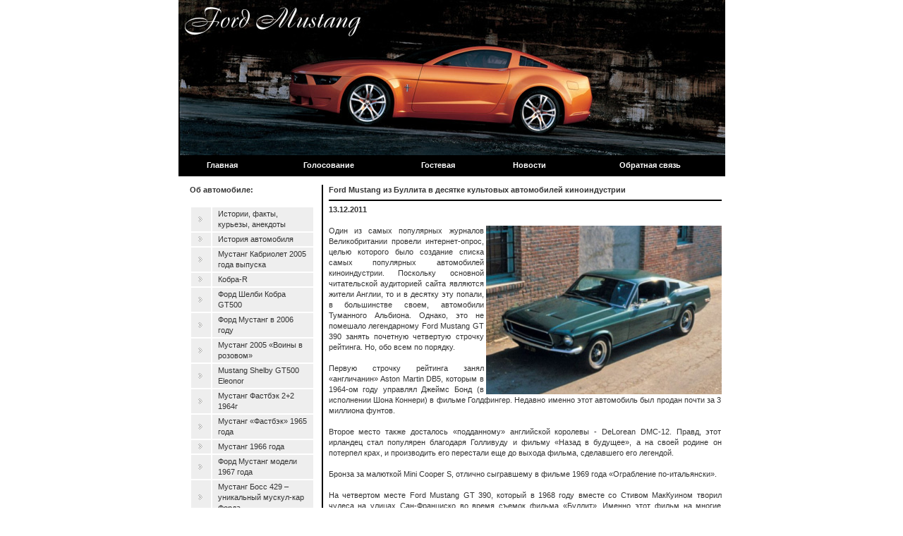

--- FILE ---
content_type: text/html; charset=windows-1251
request_url: http://fmustang.ru/novosti131211.php
body_size: 3423
content:

<html>
<head>
<title>Форд Мустанг - легенда в мире автомобилей » Ford Mustang из Буллита в десятке культовых автомобилей киноиндустрии</title>
<meta http-equiv="Content-Type" content="text/html; charset=windows-1251">
<meta name="Keywords" CONTENT="Форд Мустанг Ford Mustang из Буллита в десятке культовых автомобилей киноиндустрии.">
<meta name="generator" content="By Evgeniy Putintsev" />
<meta http-equiv="expires" content="Fri, Apr 01 1974 00:00:00 GMT" />
<meta http-equiv="pragma" content="no-cache" />
<meta http-equiv="cache-control" content="no-cache" />
<meta http-equiv="last-modified" content="Fri, 23 Jan 2026 14:12:11 GMT" />
<link rel="stylesheet" type="text/css" href="style.css">
</head>
<BODY bottomMargin="0" bgColor="#ffffff" leftMargin="0" topMargin="0" rightMargin="0" marginheight="0" marginwidth="0"><table width="775" height="250" cellSpacing="0" cellPadding="0" align="center" border="0" background="images/logo.jpg">
  <tr height="220"><td colspan="5"></td></tr>
  <tr>
	<td valign="center" align="center" class="main" bgcolor="#000000"><a href="/"><font color="#ffffff"><b>Главная</b></font></a></td>
	<td valign="center" align="center" class="main" bgcolor="#000000"><a href="golos/"><font color="#ffffff"><b>Голосование</b></font></a></td>
	<td valign="center" align="center" class="main" bgcolor="#000000"><a href="guestbook/"><font color="#ffffff"><b>Гостевая</b></font></a></td>
	<td valign="center" align="center" class="main" bgcolor="#000000"><a href="novosti.php"><font color="#ffffff"><b>Новости</b></font></a></td>
	<td valign="center" align="center" class="main" bgcolor="#000000"><a href="feedback.php"><font color="#ffffff"><b>Обратная связь</b></font></a></td>
  </tr>
</table><br><table width="775" cellSpacing="0" cellPadding="0" align="center" border="0"><tr><td width="190" valign="top" class="main"><table width="100%" cellSpacing="0" cellPadding="0" align="center" border="0"><tr><td class="main">
<b>Об автомобиле:</b><br><br>
<table width="100%" cellSpacing="2" cellPadding="2" align="center" border="0">
<tr><td width="15" class="main" bgcolor="#eeeeee"><img src="images/arrow.gif"></td><td class="main" bgcolor="#eeeeee"><a href="history.php" title="Истории, факты, курьезы, анекдоты">Истории, факты, курьезы, анекдоты</a></td></tr>
<tr><td width="15" class="main" bgcolor="#eeeeee"><img src="images/arrow.gif"></td><td class="main" bgcolor="#eeeeee"><a href="istoriya.php" title="История автомобиля">История автомобиля</a></td></tr>
<tr><td width="15" class="main" bgcolor="#eeeeee"><img src="images/arrow.gif"></td><td class="main" bgcolor="#eeeeee"><a href="cabriolet.php" title="Мустанг Кабриолет 2005 года выпуска">Мустанг Кабриолет 2005 года выпуска</a></td></tr>
<tr><td width="15" class="main" bgcolor="#eeeeee"><img src="images/arrow.gif"></td><td class="main" bgcolor="#eeeeee"><a href="cobrar.php" title="Кобра-R">Кобра-R</a></td></tr>
<tr><td width="15" class="main" bgcolor="#eeeeee"><img src="images/arrow.gif"></td><td class="main" bgcolor="#eeeeee"><a href="gt500.php" title="Форд Шелби Кобра GT500">Форд Шелби Кобра GT500</a></td></tr>
<tr><td width="15" class="main" bgcolor="#eeeeee"><img src="images/arrow.gif"></td><td class="main" bgcolor="#eeeeee"><a href="in2006.php" title="Форд Мустанг в 2006 году">Форд Мустанг в 2006 году</a></td></tr>
<tr><td width="15" class="main" bgcolor="#eeeeee"><img src="images/arrow.gif"></td><td class="main" bgcolor="#eeeeee"><a href="inrose.php" title="Мустанг 2005 «Воины в розовом»">Мустанг 2005 «Воины в розовом»</a></td></tr>
<tr><td width="15" class="main" bgcolor="#eeeeee"><img src="images/arrow.gif"></td><td class="main" bgcolor="#eeeeee"><a href="eleonor.php" title="Mustang Shelby GT500 Eleonor">Mustang Shelby GT500 Eleonor</a></td></tr>
<tr><td width="15" class="main" bgcolor="#eeeeee"><img src="images/arrow.gif"></td><td class="main" bgcolor="#eeeeee"><a href="fastback.php" title="Мустанг Фастбэк 2+2 1964г">Мустанг Фастбэк 2+2 1964г</a></td></tr>
<tr><td width="15" class="main" bgcolor="#eeeeee"><img src="images/arrow.gif"></td><td class="main" bgcolor="#eeeeee"><a href="fastback2.php" title="Мустанг «Фастбэк» 1965 года">Мустанг «Фастбэк» 1965 года</a></td></tr>
<tr><td width="15" class="main" bgcolor="#eeeeee"><img src="images/arrow.gif"></td><td class="main" bgcolor="#eeeeee"><a href="1966.php" title="Мустанг 1966 года">Мустанг 1966 года</a></td></tr>
<tr><td width="15" class="main" bgcolor="#eeeeee"><img src="images/arrow.gif"></td><td class="main" bgcolor="#eeeeee"><a href="1967.php" title="1967">Форд Мустанг модели 1967 года</a></td></tr>
<tr><td width="15" class="main" bgcolor="#eeeeee"><img src="images/arrow.gif"></td><td class="main" bgcolor="#eeeeee"><a href="boss429.php" title="1967">Мустанг Босс 429 – уникальный мускул-кар Форда</a></td></tr>
<tr><td width="15" class="main" bgcolor="#eeeeee"><img src="images/arrow.gif"></td><td class="main" bgcolor="#eeeeee"><a href="mustang_gt_cs.php" title="Mustang GT/ California Special">Mustang GT/ California Special</a></td></tr>
<tr><td width="15" class="main" bgcolor="#eeeeee"><img src="images/arrow.gif"></td><td class="main" bgcolor="#eeeeee"><a href="clasifikacia.php" title="Справочник модификаций">Справочник модификаций</a></td></tr>
<tr><td width="15" class="main" bgcolor="#eeeeee"><img src="images/arrow.gif"></td><td class="main" bgcolor="#eeeeee"><a href="novosti.php" title="Новости">Новости</a></td></tr>
<tr><td width="15" class="main" bgcolor="#eeeeee"><img src="images/arrow.gif"></td><td class="main" bgcolor="#eeeeee"><a href="stats.php" title="Статьи">Статьи</a></td></tr>




</table>  
<br><br>
<style>                                                                      
 #begunSpan {font-size: 10px; color: Black;}                                  
 #begunSpan a{color: Black;; font-size: 10px; text-decoration:none;}                               
 </style>                                                                     
                                                                              
 <div id="begunSpan">                                                         
 
   

   
 
   
 
   

</div><br><br>          

<script type="text/javascript"><!--
google_ad_client = "ca-pub-2770938876457333";
/* fmustang.ru */
google_ad_slot = "9932700124";
google_ad_width = 120;
google_ad_height = 240;
//-->
</script>
<script type="text/javascript"
src="http://pagead2.googlesyndication.com/pagead/show_ads.js">
</script>







<br><br>
<div id="begunSpan">                                                         
 
   

   
 
   
 
   

</div><br><br><br><br><br><br><br><br>
<div id="begunSpan">                                                         
  

   
 
   
 
   

   
</div>  
</td></tr><tr><td></td></tr></table></td><td width="2" bgcolor="#000000"></td><td  valign="top" class="main"><b>Ford Mustang из Буллита в десятке культовых автомобилей киноиндустрии</b>
<hr color="#000000"><div align="justify">

<b>13.12.2011</b>
<br><br>
<img src="images/131211.jpg" alt="Ford Mustang из Буллита в десятке культовых автомобилей киноиндустрии" align="right">
Один из самых популярных журналов Великобритании провели интернет-опрос, целью которого было создание списка самых популярных автомобилей киноиндустрии. Поскольку основной читательской аудиторией сайта являются жители Англии, то и в десятку эту попали, в большинстве своем, автомобили Туманного Альбиона. Однако, это не помешало легендарному  Ford Mustang GT 390  занять почетную четвертую строчку рейтинга. Но, обо всем по порядку.
<br><br>
Первую строчку рейтинга занял «англичанин» Aston Martin DB5, которым в 1964-ом году управлял Джеймс Бонд (в исполнении Шона Коннери) в фильме Голдфингер. Недавно именно этот автомобиль был продан почти за 3 миллиона фунтов.
<br><br>
Второе место также досталось «подданному» английской королевы - DeLorean DMC-12. Правд, этот ирландец стал популярен благодаря Голливуду и фильму «Назад в будущее», а на своей родине он потерпел крах, и производить его перестали еще до выхода фильма, сделавшего его легендой.
<br><br>
Бронза за малюткой Mini Cooper S, отлично сыгравшему в фильме 1969 года «Ограбление по-итальянски».
<br><br>
На четвертом месте Ford Mustang GT 390, который в 1968 году вместе со Стивом МакКуином творил чудеса на улицах Сан-Франциско во время съемок фильма «Буллит». Именно этот фильм на многие десятилетия стал эталоном жанра кинопогони. Во время съемок использовалось пара таких машин. Одна из них почила во время одного из трюков, а вторая пережила все съемочные перипетии и теперь благополучно доживает свой век в частной коллекции.
<br><br>
Пятое место досталось еще одному автомобилю Джеймса Бонда - Lotus Esprit, который засветился в бондиане в 1976 году.
<br><br>
На шестом месте снова Ford Mustang. На этот раз из оригинального фильма «Угнать за 60 секунд», который вышел на экраны в 1974 году. Кстати в римейке этой киноленты также использовался Мустанг, но другой модели.
<br><br>
Седьмая позиция досталась Фольксваген из киноленты The Love Bug 1963 года. На восьмой позиции обосновался малоизвестный у нас Dodge Charger, использовавшийся в фильме The Dukes Of Hazzard. На девятом месте – Ситроен из фильма 1981 года (одной из серий Бондианы), а замыкает десятку Lamborghini Countach 80-го года из «Пушечного ядра».



</div></td></tr></table><br>

<div align="center">

<!--LiveInternet counter--><script type="text/javascript"><!--
document.write("<a href='http://www.liveinternet.ru/click' "+
"target=_blank><img src='http://counter.yadro.ru/hit?t12.2;r"+
escape(document.referrer)+((typeof(screen)=="undefined")?"":
";s"+screen.width+"*"+screen.height+"*"+(screen.colorDepth?
screen.colorDepth:screen.pixelDepth))+";u"+escape(document.URL)+
";"+Math.random()+
"' alt='' title='LiveInternet: показано число просмотров за 24"+
" часа, посетителей за 24 часа и за сегодня' "+
"border='0' width='88' height='31'><\/a>")
//--></script><!--/LiveInternet--><br>
• 2011-2026 © <a href="http://fmustang.ru/">Легендарный автомобиль</a> Перепечатка и использование материалов, только со ссылкой на <a href="https://mkiska.com/">первоисточник</a>. Контакты: <a href="mailto:admin@fmustang.ru">admin@fmustang.ru </a>

</div></body></html>


--- FILE ---
content_type: text/html; charset=utf-8
request_url: https://www.google.com/recaptcha/api2/aframe
body_size: 268
content:
<!DOCTYPE HTML><html><head><meta http-equiv="content-type" content="text/html; charset=UTF-8"></head><body><script nonce="ih4VkNBQchRIiiEHGxZVqw">/** Anti-fraud and anti-abuse applications only. See google.com/recaptcha */ try{var clients={'sodar':'https://pagead2.googlesyndication.com/pagead/sodar?'};window.addEventListener("message",function(a){try{if(a.source===window.parent){var b=JSON.parse(a.data);var c=clients[b['id']];if(c){var d=document.createElement('img');d.src=c+b['params']+'&rc='+(localStorage.getItem("rc::a")?sessionStorage.getItem("rc::b"):"");window.document.body.appendChild(d);sessionStorage.setItem("rc::e",parseInt(sessionStorage.getItem("rc::e")||0)+1);localStorage.setItem("rc::h",'1769177533548');}}}catch(b){}});window.parent.postMessage("_grecaptcha_ready", "*");}catch(b){}</script></body></html>

--- FILE ---
content_type: text/css
request_url: http://fmustang.ru/style.css
body_size: 437
content:
BODY {
	FONT-SIZE: 11px; MARGIN: 0px; FONT-FAMILY: Helvetica; BACKGROUND-COLOR: #ffffff
}
A:link {
	COLOR: #333333; TEXT-DECORATION: none
}
A:active {
	COLOR: #333333; TEXT-DECORATION: none
}
A:visited {
	COLOR: #333333; TEXT-DECORATION: none
}
A:hover {
	COLOR: #fd6830; TEXT-DECORATION: underline
}
TD.main {
	PADDING-RIGHT: 5px; PADDING-LEFT: 8px; FONT-SIZE: 11px; COLOR: #333333; LINE-HEIGHT: 1.4; FONT-FAMILY: Verdana, Arial, sans-serif
}
INPUT{
	background: #ffffff; border-left: #3b454e 1px solid; border-right: #3b454e 1px solid; border-top: #3b454e 1px solid; border-bottom: #3b454e 1px solid; color: #777777; font-family: Tahoma; font size: 8pt; width: 100%; height: 17px
}
TEXTAREA {
	background: #ffffff; border-left: #3b454e 1px solid; border-right: #3b454e 1px solid; border-top: #3b454e 1px solid; border-bottom: #3b454e 1px solid; color: #777777; font-family: Tahoma; font size: 8pt; width: 100%; height: 150px
}
INPUT.button {
	background: #E1DDD2; border-left: #777777 1px solid; border-right: #777777 1px solid; border-top: #777777 1px solid; border-bottom: #777777 1px solid; color: #000000; font-family: Tahoma; font size: 8pt; width: 70; height: 18px
}
